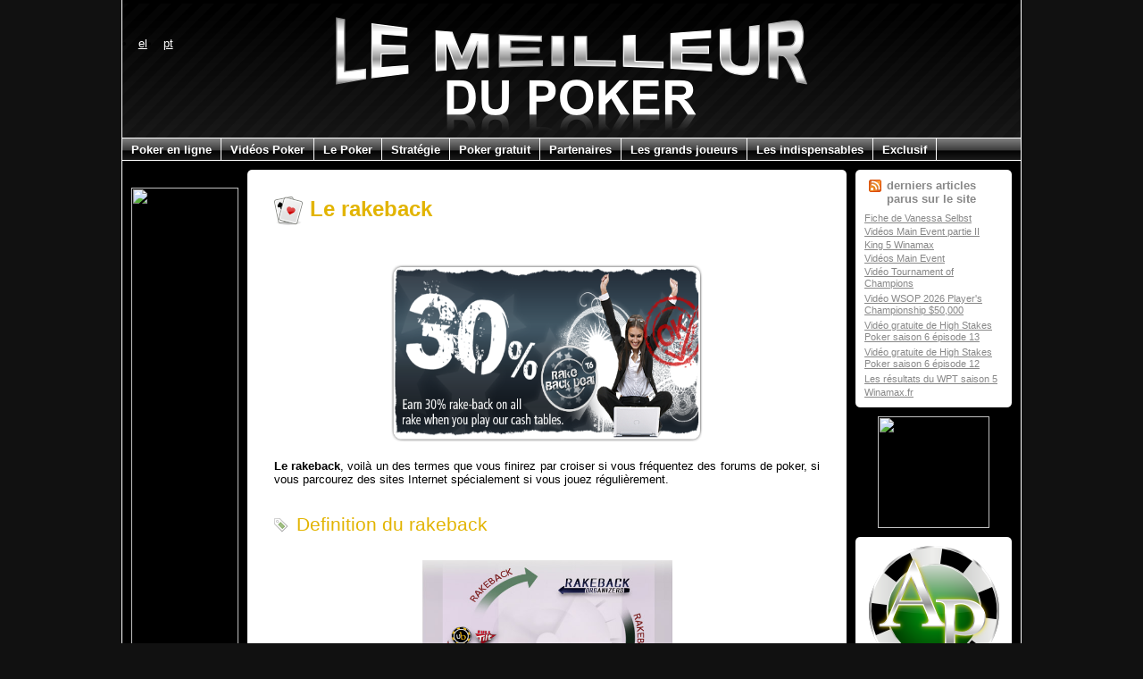

--- FILE ---
content_type: text/html; charset=
request_url: https://le-meilleur-du-poker.com/rakeback.html
body_size: 10735
content:
<!DOCTYPE html PUBLIC "-//W3C//DTD XHTML 1.0 Transitional//EN" "http://www.w3.org/TR/xhtml1/DTD/xhtml1-transitional.dtd">
<html xmlns="http://www.w3.org/1999/xhtml" xml:lang="fr" lang="fr">
<head>
<meta http-equiv="Content-Type" content="text/html; charset=utf-8" />
<meta name="description" content="Comment obtenir les meilleurs plans de rakeback et comprendre le rakeback" /> <!-- A REMPLIR -->
<meta name="keywords" content="rakeback, rake back, rakeback poker770, rakeback titan poker, rakeback everest, obtenir du rakeback" /> <!-- A REMPLIR -->
<title>Le rakeback, le bonus sans limite</title>
<link rel="stylesheet" type="text/css" href="css/generale.css" media="screen" />
<link rel="stylesheet" type="text/css" href="css/menu.css" media="screen" />
<link rel="shortcut icon" type="image/x-icon" href="favicon.ico" />
<link rel="alternate" type="application/rss+xml" title="Notes sur 'Le Meilleur du Poker' (RSS 2.0)" href="https://le-meilleur-du-poker.com/rss.xml" />
<!-- <script src="script/menu.js" type="text/javascript"></script> -->
<script src="script/dynMenu.js" type="text/javascript"></script>
<script src="script/browserdetect.js" type="text/javascript"></script>
</head>



<body>
<div id="global">
<div id="header">
<h1 style="visibility:hidden">Le rakeback dans le poker en ligne</h1><li style="float: left;"><a href="/?el">el</a></li><li style="float: left;"><a href="/?pt">pt</a></li>
</div>


<!--                                                  MENU                                                    -->
<ul id="menu">

<li><a class="actif" href="poker-en-ligne.html">Poker en ligne</a>
	<ul class="ssmenu">
		<li><a href="everest-poker.html">Everest Poker</a></li>
		<li><a href="pokerstars.html">Pokerstars</a></li>
		<li><a href="bonus-premier-depot.html">Bonus de premier dépôt</a></li>
		<li><a href="rakeback.html">Le rakeback</a></li>
		<li><a href="poker-network.html">Les réseaux de poker</a>
			<ul class="ssmenu">
				<li><a href="ipoker-network.html">Le réseau Ipoker</a></li>
				<li><a href="ongame-network.html">Le réseau Ongame</a></li>
				<li><a href="reseau-boss-media.html">Le réseau Boss Media</a></li>
				<li><a href="reseau-microgaming.html">Le réseau Microgaming</a></li>
				<li><a href="reseau-cakepoker.html">Le réseau CakePoker</a></li>
				<li><a href="reseau-entraction.html">Le réseau Entraction</a></li>
			</ul>
		</li>
		<li><a href="neteller.html">Neteller</a></li>		
	</ul>
</li>

<li><a href="videos-poker.html">Vidéos Poker</a>
	<ul class="ssmenu">
	
	<li><a href="#">WSOP 2026</a>
			<ul class="ssmenu">
			
		<li><a href="videos-wsop-best-bluff-2003.html">WSOP Best Bluff 2026</a></li>
		<li><a href="videos-wsop-horse-50000-2007.html">WSOP H.O.R.S.E $50,000 2026</a></li>
		<li><a href="videos-wsop-main-event-2007.html">WSOP Main Event 2026</a></li>
		<li><a href="videos-wsope-main-event-2007.html">WSOPE Main Event 2026</a></li>
			</ul>
		</li>
		
	<li><a href="#">WSOP 2026</a>
			<ul class="ssmenu">
		<li><a href="videos-inside-wsop2008.html">Journal WSOP 2026</a></li>
		<li><a href="videos-wsop-event1-2008.html">Event 1 WSOP 2026</a></li>
		<li><a href="videos-wsop-event2-2008.html">Event 2 WSOP 2026</a></li>
		<li><a href="videos-wsop-event4-2008.html">Event 4 WSOP 2026</a></li>
		<li><a href="videos-wsop-event5-2008.html">Event 5 WSOP 2026</a></li>
		<li><a href="videos-wsop-event50-2008.html">Event 50 WSOP 2026</a></li>
		<li><a href="videos-wsop-horse-50000-2008.html">Event HORSE WSOP 2026</a></li>
		<li><a href="videos-wsop-main-event-2008.html">Main Event WSOP 2026</a></li>
		<li><a href="videos-wsope-main-event-2008.html">Main Event WSOPE 2026</a></li>
			</ul>
		</li>
		
			<li><a href="#">WSOP 2026</a>
			<ul class="ssmenu">
		<li><a href="videos-wsop-40000-event2-2009.html">Event 2 WSOP 2026</a></li>
		<li><a href="videos-wsop-champions-invitational-2009.html">Champions Invitational</a></li>
		<li><a href="videos-wsop-ante-up-africa-2009.html">Ante Up For Africa</a></li>
		<li><a href="videos-wsop-main-event-2009-page1.html">Main Event</a></li>
		<li><a href="videos-wsop-main-event-2009-table-finale-part1.html">Table finale Main Event</a></li>
		<li><a href="videos-wsope-main-event-2009.html">Main Event WSOPE 2026</a></li>
			</ul>
		</li>
		
	<li><a href="#">WSOP 2026</a>
			<ul class="ssmenu">
		<li><a href="videos-wsop-player-championship-2010">Player's Championship</a></li>
		<li><a href="videos-wsop-2010-tournament-champions">Tournament of Champions</a></li>
		<li><a href="videos-wsop-2010-main-event-partieI">Main Event</a></li>

		</ul>
		
		<li><a href="#">EPT Saison 1</a>
			<ul class="ssmenu">
						<li><a href="videos-ept-barcelona-2004.html">EPT Barcelona 2026</a></li>
						<li><a href="videos-ept-londres-2004.html">EPT Londres 2026</a></li>
						<li><a href="videos-ept-dublin-2004.html">EPT Dublin 2026</a></li>
						<li><a href="videos-ept-copenhague-2004.html">EPT Copenhague 2026</a></li>
						<li><a href="videos-ept-deauville-2005.html">EPT Deauville 2026</a></li>
						<li><a href="videos-ept-montecarlo-2005.html">EPT Monte Carlo 2026</a></li>
			</ul>
		</li>
		
		<li><a href="#">EPT Saison 2</a>
			<ul class="ssmenu">
						<li><a href="videos-ept-barcelona-2005.html">EPT Barcelona 2026</a></li>
						<li><a href="videos-ept-londres-2005.html">EPT Londres 2026</a></li>
						<li><a href="videos-ept-baden-2005.html">EPT Baden 2026</a></li>
						<li><a href="videos-ept-dublin-2005.html">EPT Dublin 2026</a></li>
						<li><a href="videos-ept-copenhague-2006.html">EPT Copenhague 2026</a></li>
						<li><a href="videos-ept-deauville-2006.html">EPT Deauville 2026</a></li>
						<li><a href="videos-ept-montecarlo-2006.html">EPT Monte Carlo 2026</a></li>
			</ul>
		</li>
		
		<li><a href="#">EPT Saison 3</a>
			<ul class="ssmenu">
						<li><a href="videos-ept-barcelona-2006.html">EPT Barcelona 2026</a></li>
						<li><a href="videos-ept-londres-2006.html">EPT Londres 2026</a></li>
						<li><a href="videos-ept-baden-2006.html">EPT Baden 2026</a></li>
						<li><a href="videos-ept-copenhague-2007.html">EPT Copenhague 2026</a></li>
						<li><a href="videos-ept-dortmund-2007.html">EPT Dortmund 2026</a></li>
						<li><a href="videos-ept-montecarlo-2007.html">EPT Monte Carlo 2026</a></li>
			</ul>
		</li>
		
		<li><a href="#">EPT Saison 4</a>
			<ul class="ssmenu">
						<li><a href="videos-ept-barcelona-2007.html">EPT Barcelona 2026</a></li>
						<li><a href="videos-ept-londres-2007.html">EPT Londres 2026</a></li>
						<li><a href="videos-ept-baden-2007.html">EPT Baden 2026</a></li>
						<li><a href="videos-ept-pca-2008.html">EPT PCA 2026</a></li>
						<li><a href="videos-ept-dortmund-2008.html">EPT Dortmund 2026</a></li>
						<li><a href="videos-ept-copenhague-2008.html">EPT Copenhague 2026</a></li>
						<li><a href="videos-ept-montecarlo-2008.html">EPT Monte Carlo 2026</a></li>
			</ul>
		</li>
		
		<li><a href="#">EPT Saison 6</a>
			<ul class="ssmenu">
						<li><a href="videos-ept-kiev-season6-2010.html">EPT Kiev 2026</a></li>
			</ul>
		</li>
		
		<li><a href="#">High Stakes Poker saison 1</a>
			<ul class="ssmenu">
						<li><a href="videos-high-stakes-poker-saison1-episode1.html" title="Video High Stakes Poker saison 1 épisode 1">Episode 1</a></li>
						<li><a href="videos-high-stakes-poker-saison1-episode1.html" title="Video High Stakes Poker saison 1 épisode 2">Episode 2</a></li>
						<li><a href="videos-high-stakes-poker-saison1-episode3.html" title="Video High Stakes Poker saison 1 épisode 3">Episode 3</a></li>
			</ul>
		</li>

		<li><a href="#">High Stakes Poker saison 2</a>
			<ul class="ssmenu">
						<li><a href="videos-high-stakes-poker-saison2-episode1.html" title="Video High Stakes Poker saison 2 épisode 1">Episode 1</a></li>
						<li><a href="videos-high-stakes-poker-saison2-episode2.html" title="Video High Stakes Poker saison 2 épisode 2">Episode 2</a></li>
						<li><a href="videos-high-stakes-poker-saison2-episode3.html" title="Video High Stakes Poker saison 2 épisode 3">Episode 3</a></li>
						<li><a href="videos-high-stakes-poker-saison2-episode4.html" title="Video High Stakes Poker saison 2 épisode 4">Episode 4</a></li>
						<li><a href="videos-high-stakes-poker-saison2-episode5.html" title="Video High Stakes Poker saison 2 épisode 5">Episode 5</a></li>		
						<li><a href="videos-high-stakes-poker-saison2-episode6.html" title="Video High Stakes Poker saison 2 épisode 6">Episode 6</a></li>
						<li><a href="videos-high-stakes-poker-saison2-episode7.html" title="Video High Stakes Poker saison 2 épisode 7">Episode 7</a></li>
						<li><a href="videos-high-stakes-poker-saison2-episode8.html" title="Video High Stakes Poker saison 2 épisode 8">Episode 8</a></li>							
						<li><a href="videos-high-stakes-poker-saison2-episode9.html" title="Video High Stakes Poker saison 2 épisode 9">Episode 9</a></li>	
						<li><a href="videos-high-stakes-poker-saison2-episode10.html" title="Video High Stakes Poker saison 2 épisode 10">Episode 10</a></li>	
						<li><a href="videos-high-stakes-poker-saison2-episode11.html" title="Video High Stakes Poker saison 2 épisode 11">Episode 11</a></li>
						<li><a href="videos-high-stakes-poker-saison2-episode12.html" title="Video High Stakes Poker saison 2 épisode 12">Episode 12</a></li>
						<li><a href="videos-high-stakes-poker-saison2-episode13.html" title="Video High Stakes Poker saison 2 épisode 13">Episode 13</a></li>
						<li><a href="videos-high-stakes-poker-saison2-episode14.html" title="Video High Stakes Poker saison 2 épisode 14">Episode 14</a></li>
						<li><a href="videos-high-stakes-poker-saison2-episode15.html" title="Video High Stakes Poker saison 2 épisode 15">Episode 15</a></li>
						<li><a href="videos-high-stakes-poker-saison2-episode16.html" title="Video High Stakes Poker saison 2 épisode 16">Episode 16</a></li>
			</ul>
		</li>
		
		<li><a href="#">High Stakes Poker saison 3</a>
			<ul class="ssmenu">
						<li><a href="videos-high-stakes-poker-saison3-episode1.html" title="Video High Stakes Poker saison 3 épisode 1">Episode 1</a></li>
						<li><a href="videos-high-stakes-poker-saison3-episode2.html" title="Video High Stakes Poker saison 3 épisode 2">Episode 2</a></li>
						<li><a href="videos-high-stakes-poker-saison3-episode6.html" title="Video High Stakes Poker saison 3 épisode 6">Episode 6</a></li>
						<li><a href="videos-high-stakes-poker-saison3-episode7.html" title="Video High Stakes Poker saison 3 épisode 7">Episode 7</a></li>
						<li><a href="videos-high-stakes-poker-saison3-episode8.html" title="Video High Stakes Poker saison 3 épisode 8">Episode 8</a></li>
						<li><a href="videos-high-stakes-poker-saison3-episode9.html" title="Video High Stakes Poker saison 3 épisode 9">Episode 9</a></li>
						<li><a href="videos-high-stakes-poker-saison3-episode10.html" title="Video High Stakes Poker saison 3 épisode 10">Episode 10</a></li>
						<li><a href="videos-high-stakes-poker-saison3-episode11.html" title="Video High Stakes Poker saison 3 épisode 11">Episode 11</a></li>
						<li><a href="videos-high-stakes-poker-saison3-episode12.html" title="Video High Stakes Poker saison 3 épisode 12">Episode 12</a></li>
						<li><a href="videos-high-stakes-poker-saison3-episode13.html" title="Video High Stakes Poker saison 3 épisode 13">Episode 13</a></li>
			</ul>
		</li>
		
		<li><a href="#">High Stakes Poker saison 4</a>
			<ul class="ssmenu">

						<li><a href="videos-high-stakes-poker-saison4-episode7.html" title="Video High Stakes Poker saison 4 épisode 7">Episode 7</a></li>
			</ul>
		</li>
		
		
		<li><a href="#">High Stakes Poker saison 5</a>
			<ul class="ssmenu">
						<li><a href="videos-high-stakes-poker-saison5-episode1.html" title="Video High Stakes Poker saison 5 épisode 1">Episode 1</a></li>
						<li><a href="videos-high-stakes-poker-saison5-episode2.html" title="Video High Stakes Poker saison 5 épisode 2">Episode 2</a></li>
						<li><a href="videos-high-stakes-poker-saison5-episode3.html" title="Video High Stakes Poker saison 5 épisode 3">Episode 3</a></li>
						<li><a href="videos-high-stakes-poker-saison5-episode4.html" title="Video High Stakes Poker saison 5 épisode 4">Episode 4</a></li>
						<li><a href="videos-high-stakes-poker-saison5-episode5.html" title="Video High Stakes Poker saison 5 épisode 5">Episode 5</a></li>
						<li><a href="videos-high-stakes-poker-saison5-episode6.html" title="Video High Stakes Poker saison 5 épisode 6">Episode 6</a></li>
						<li><a href="videos-high-stakes-poker-saison5-episode7.html" title="Video High Stakes Poker saison 5 épisode 7">Episode 7</a></li>
						<li><a href="videos-high-stakes-poker-saison5-episode8.html" title="Video High Stakes Poker saison 5 épisode 8">Episode 8</a></li>
						<li><a href="videos-high-stakes-poker-saison5-episode9.html" title="Video High Stakes Poker saison 5 épisode 9">Episode 9</a></li>
						<li><a href="videos-high-stakes-poker-saison5-episode10.html" title="Video High Stakes Poker saison 5 épisode 10">Episode 10</a></li>
						<li><a href="videos-high-stakes-poker-saison5-episode11.html" title="Video High Stakes Poker saison 5 épisode 11">Episode 11</a></li>
						<li><a href="videos-high-stakes-poker-saison5-episode12.html" title="Video High Stakes Poker saison 5 épisode 12">Episode 12</a></li>
						<li><a href="videos-high-stakes-poker-saison5-episode13.html" title="Video High Stakes Poker saison 5 épisode 13">Episode 13</a></li>
						
			</ul>
		</li>
		
		<li><a href="#">High Stakes Poker saison 6</a>
			<ul class="ssmenu">
						<li><a href="videos-high-stakes-poker-saison6-episode1.html" title="Video High Stakes Poker saison 6 épisode 1">Episode 1</a></li>
						<li><a href="videos-high-stakes-poker-saison6-episode2.html" title="Video High Stakes Poker saison 6 épisode 2">Episode 2</a></li>
						<li><a href="videos-high-stakes-poker-saison6-episode3.html" title="Video High Stakes Poker saison 6 épisode 3">Episode 3</a></li>
						<li><a href="videos-high-stakes-poker-saison6-episode4.html" title="Video High Stakes Poker saison 6 épisode 4">Episode 4</a></li>
						<li><a href="videos-high-stakes-poker-saison6-episode5.html" title="Video High Stakes Poker saison 6 épisode 5">Episode 5</a></li>
						<li><a href="videos-high-stakes-poker-saison6-episode6.html" title="Video High Stakes Poker saison 6 épisode 6">Episode 6</a></li>
						<li><a href="videos-high-stakes-poker-saison6-episode7.html" title="Video High Stakes Poker saison 6 épisode 7">Episode 7</a></li>
						<li><a href="videos-high-stakes-poker-saison6-episode8.html" title="Video High Stakes Poker saison 6 épisode 8">Episode 8</a></li>
						<li><a href="videos-high-stakes-poker-saison6-episode9.html" title="Video High Stakes Poker saison 6 épisode 9">Episode 9</a></li>
						<li><a href="videos-high-stakes-poker-saison6-episode10.html" title="Video High Stakes Poker saison 6 épisode 10">Episode 10</a></li>
						<li><a href="videos-high-stakes-poker-saison6-episode11.html" title="Video High Stakes Poker saison 6 épisode 11">Episode 11</a></li>
						<li><a href="videos-high-stakes-poker-saison6-episode12.html" title="Video High Stakes Poker saison 6 épisode 11">Episode 12</a></li>
						<li><a href="videos-high-stakes-poker-saison6-episode13.html" title="Video High Stakes Poker saison 6 épisode 11">Episode 13</a></li>
												
						
			</ul>
		</li>
		
		<li><a href="#">Durrrr Million dollar challenge</a>
			<ul class="ssmenu">
						<li><a href="videos-durrrr-million-dollar-challenge-match1-sammy-georges.html" title="Video Millon dollar poker challenge match 1 Sammy George">Episode 1 Sammy George</a></li>
						<li><a href="videos-durrrr-million-dollar-challenge-match2-marcelo-miragliano.html" title="Video Millon dollar poker challenge match 2 Marcelo Miragliano">Episode 2 Marcelo Miragliano</a></li>
						<li><a href="videos-durrrr-million-dollar-challenge-match3-ziigmund.html" title="Video Millon dollar poker challenge match 3 Ziigmund">Episode 3 Ziigmund</a></li>
						
			</ul>
		</li>
		
		
		<li><a href="#">Poker After Dark</a>
			<ul class="ssmenu">
								<li><a href="videos-poker-after-dark-saison1-semaine6.html">Poker After Dark S1 E06</a></li>
								<li><a href="videos-poker-after-dark-saison3-semaine9.html">Poker After Dark S3 E09</a></li>
								<li><a href="videos-poker-after-dark-saison3-semaine10.html">Poker After Dark S3 E10</a></li>
								<li><a href="videos-poker-after-dark-saison4-semaine1.html">Poker After Dark S4 E01</a></li>
								<li><a href="videos-poker-after-dark-saison4-semaine2.html">Poker After Dark S4 E02</a></li>
								<li><a href="videos-poker-after-dark-saison4-semaine3.html">Poker After Dark S4 E03</a></li>
								<li><a href="videos-poker-after-dark-saison4-semaine4.html">Poker After Dark S4 E04</a></li>
								<li><a href="videos-poker-after-dark-saison4-semaine5.html">Poker After Dark S4 E05</a></li>
								<li><a href="videos-poker-after-dark-saison4-semaine6.html">Poker After Dark S4 E06</a></li>
								<li><a href="videos-poker-after-dark-saison5-semaine1.html">Poker After Dark S5 E01</a></li>
								<li><a href="videos-poker-after-dark-saison5-semaine2.html">Poker After Dark S5 E02</a></li>
								<li><a href="videos-poker-after-dark-saison5-semaine3.html">Poker After Dark S5 E03</a></li>
								<li><a href="videos-poker-after-dark-saison5-semaine4.html">Poker After Dark S5 E04</a></li>
								<li><a href="videos-poker-after-dark-saison5-semaine5.html">Poker After Dark S5 E05</a></li>
								<li><a href="videos-poker-after-dark-saison5-semaine6.html">Poker After Dark S5 E06</a></li>
								<li><a href="videos-poker-after-dark-saison5-semaine7.html">Poker After Dark S5 E07</a></li>
								<li><a href="videos-poker-after-dark-saison5-semaine8.html">Poker After Dark S5 E08</a></li>
								<li><a href="videos-poker-after-dark-saison5-semaine9.html" title="Vidéo Poker After Dark Saison 5 épisode 9">Poker After Dark S5 E09</a></li>
								<li><a href="videos-poker-after-dark-saison5-semaine10.html" title="Vidéo Poker After Dark Saison 5 épisode 10">Poker After Dark S5 E10</a></li>
								<li><a href="videos-poker-after-dark-saison5-semaine11.html" title="Vidéo Poker After Dark Saison 5 épisode 11">Poker After Dark S5 E11</a></li>
								<li><a href="videos-poker-after-dark-saison5-semaine12.html" title="Vidéo Poker After Dark Saison 5 épisode 11">Poker After Dark S5 E12</a></li>
								<li><a href="videos-poker-after-dark-saison6-semaine1.html" title="Vidéo Poker After Dark Saison 6 épisode 1">Poker After Dark S6 E01</a></li>
								<li><a href="videos-poker-after-dark-saison6-semaine2.html" title="Vidéo Poker After Dark Saison 6 épisode 2">Poker After Dark S6 E02</a></li>
								<li><a href="videos-poker-after-dark-saison6-semaine3.html" title="Vidéo Poker After Dark Saison 6 épisode 3">Poker After Dark S6 E03</a></li>
								<li><a href="videos-poker-after-dark-saison6-semaine4.html" title="Vidéo Poker After Dark Saison 6 épisode 4">Poker After Dark S6 E04</a></li>
								<li><a href="videos-poker-after-dark-saison6-semaine5.html" title="Vidéo Poker After Dark Saison 6 épisode 5">Poker After Dark S6 E05</a></li>
								<li><a href="videos-poker-after-dark-saison6-semaine6.html" title="Vidéo Poker After Dark Saison 6 épisode 6">Poker After Dark S6 E06</a></li>
			</ul>
			
		</li>
		
				<li><a href="#">Head's Up Championship</a>
			<ul class="ssmenu">
								<li><a href="videos-nbc-headsup-championship-2008-episode1.html" title="Vidéo NBC Head's Up Championship 2026 épisode 1, 1er tour">2008 Episode 1</a></li>
								<li><a href="videos-nbc-headsup-championship-2008-episode2.html" title="Vidéo NBC Head's Up Championship 2026 épisode 2, 1er tour">2008 Episode 2</a></li>
								<li><a href="videos-nbc-headsup-championship-2008-episode3.html" title="Vidéo NBC Head's Up Championship 2026 épisode 3, 2ème tour">2008 Episode 3</a></li>
								<li><a href="videos-nbc-headsup-championship-2009-episode1.html" title="Vidéo NBC Head's Up Championship 2026 épisode 1, 1er tour">2009 Episode 1</a></li>
								<li><a href="videos-nbc-headsup-championship-2009-episode2.html" title="Vidéo NBC Head's Up Championship 2026 épisode 2, 1er tour">2009 Episode 2</a></li>
								<li><a href="videos-nbc-headsup-championship-2009-episode3.html" title="Vidéo NBC Head's Up Championship 2026 épisode 3, 1er tour">2009 Episode 3</a></li>
								<li><a href="videos-nbc-headsup-championship-2009-episode4.html" title="Vidéo NBC Head's Up Championship 2026 épisode 4, 1er tour">2009 Episode 4</a></li>
								<li><a href="videos-nbc-headsup-championship-2009-episode5.html" title="Vidéo NBC Head's Up Championship 2026 épisode 5, 2ème tour">2009 Episode 5</a></li>
								<li><a href="videos-nbc-headsup-championship-2009-episode6.html" title="Vidéo NBC Head's Up Championship 2026 épisode 6, 2ème tour">2009 Episode 6</a></li>
								<li><a href="videos-nbc-headsup-championship-2009-episode7.html" title="Vidéo NBC Head's Up Championship 2026 épisode 7, 3ème tour">2009 Episode 7</a></li>
								<li><a href="videos-nbc-headsup-championship-2009-episode8.html" title="Vidéo NBC Head's Up Championship 2026 épisode 8, Quart de finale">2009 Episode 8</a></li>
								<li><a href="videos-nbc-headsup-championship-2009-episode9.html" title="Vidéo NBC Head's Up Championship 2026 épisode 9, Quart de finale">2009 Episode 9</a></li>
								<li><a href="videos-nbc-headsup-championship-2009-episode10.html" title="Vidéo NBC Head's Up Championship 2026 épisode 10, Demi-finale">2009 Episode 10</a></li>
								<li><a href="videos-nbc-headsup-championship-2009-episode11.html" title="Vidéo NBC Head's Up Championship 2026 épisode 11, Finale">2009 Episode 11</a></li>
								<li><a href="videos-nbc-headsup-championship-2009-episode12.html" title="Vidéo NBC Head's Up Championship 2026 épisode 12, Finale">2009 Episode 12</a></li>
								<li><a href="videos-nbc-headsup-championship-2010-episode01.html" title="Vidéo NBC Head's Up Championship 2026 épisode 01, 1er tour">2010 Episode 01</a></li>
								<li><a href="videos-nbc-headsup-championship-2010-episode02.html" title="Vidéo NBC Head's Up Championship 2026 épisode 02, 1er tour">2010 Episode 02</a></li>
								<li><a href="videos-nbc-headsup-championship-2010-episode03.html" title="Vidéo NBC Head's Up Championship 2026 épisode 03, 1er tour">2010 Episode 03</a></li>
								
			</ul>
		</li>
		
				<li><a href="#">World Poker Tour</a>
			<ul class="ssmenu">
								<li><a href="videos-wpt-saison1-episode3-aruba.html">WPT S01 E03 Aruba</a></li>
								<li><a href="videos-wpt-saison1-episode4-costarica.html">WPT S01 E04 Costa Rica</a></li>
								<li><a href="videos-wpt-saison1-episode5-goldrush.html">WPT S01 E05 Gold Rush</a></li>
								<li><a href="videos-wpt-saison4-episode8-five-diamonds-classic.html">WPT S04 E08 Five Diamond Classic</a></li>
								<li><a href="videos-wpt-saison4-episode9-caribbean-adventure.html">WPT S04 E09 Caribbean Adventure</a></li>
								<li><a href="videos-wpt-saison4-episode10-championship-event.html">WPT S04 E010 Championship Event</a></li>
								<li><a href="videos-wpt-saison6-episode20-world-poker-challenge">WPT S06E20 World Poker Challenge</a></li>
								<li><a href="videos-wpt-saison6-episode21-foxwoods-poker-classic.html">WPT S06E21 Foxwoods Poker Classic</a></li>
								<li><a href="videos-wpt-saison6-world-championship.html">WPT S06 E023 Championship Event</a></li>
								<li><a href="videos-wpt-saison7-episode01-bellagio-cup-iv.html">WPT S07 E01 Bellagio Cup IV</a></li>
								<li><a href="videos-wpt-saison8-episode01-bellagio-cup-v.html">WPT S08 E01 Bellagio Cup V</a></li>
								<li><a href="videos-wpt-saison8-legends-of-poker-2009.html">WPT S08 E02 Legends Of Poker</a></li>
								<li><a href="videos-wpt-saison8-borgata-poker-open-2009.html">WPT S08 E03 Borgata Poker Open</a></li>
								<li><a href="videos-wpt-saison8-festa-al-lago-2009.html">WPT S08 E04 Festa Al Lago</a></li>
								<li><a href="videos-wpt-saison8-world-poker-finals-2009.html">WPT S08 E05 Festa Al Lago</a></li>
								<li><a href="videos-wpt-saison8-five-diamond-poker-classic-2009.html">WPT S08 E06 World Poker Classic</a></li>
			</ul>
		</li>

		
				<li><a href="#">2 Months 2 Million</a>
			<ul class="ssmenu">
								<li><a href="videos-2months-2millions-episode1.html" title="2months 2 million saison 1 épisode 1">Episode 1</a></li>
								<li><a href="videos-2months-2million-episode2.html" title="2months 2 million saison 1 épisode 2">Episode 2</a></li>
								<li><a href="videos-2months-2million-episode3.html" title="2months 2 million saison 1 épisode 3">Episode 3</a></li>
								<li><a href="videos-2months-2million-episode4.html" title="2months 2 million saison 1 épisode 4">Episode 4</a></li>
								<li><a href="videos-2months-2million-episode5.html" title="2months 2 million saison 1 épisode 5">Episode 5</a></li>
								<li><a href="videos-2months-2million-episode6.html" title="2months 2 million saison 1 épisode 6">Episode 6</a></li>
								<li><a href="videos-2months-2million-episode7.html" title="2months 2 million saison 1 épisode 7">Episode 7</a></li>
								<li><a href="videos-2months-2million-episode8.html" title="2months 2 million saison 1 épisode 8">Episode 8</a></li>
								<li><a href="videos-2months-2million-episode9.html" title="2months 2 million saison 1 épisode 9">Episode 9</a></li>
								<li><a href="videos-2months-2million-episode10.html" title="2months 2 million saison 1 épisode 10">Episode 10</a></li>
			</ul>
		</li>
		

		
				<li><a href="#">Face the Ace</a>
			<ul class="ssmenu">
								<li><a href="videos-face-the-ace-saison1-episode1.html" title="Face the Ace saison 1 épisode 1">Episode 1</a></li>
								<li><a href="videos-face-the-ace-saison1-episode2.html" title="Face the Ace saison 1 épisode 2">Episode 2</a></li>
								<li><a href="videos-face-the-ace-saison1-episode3.html" title="Face the Ace saison 1 épisode 3">Episode 3</a></li>
								<li><a href="videos-face-the-ace-saison1-episode4.html" title="Face the Ace saison 1 épisode 4">Episode 4</a></li>
								<li><a href="videos-face-the-ace-saison1-episode5.html" title="Face the Ace saison 1 épisode 5">Episode 5</a></li>
			</ul>
		</li>
		
				<li><a href="#">Chilipoker Cash Game</a>
			<ul class="ssmenu">
								<li><a href="videos-chilipoker-cash-game-challenge-saison1-episode1.html">Cash Game Challenge S01E01</a></li>
								<li><a href="videos-chilipoker-cash-game-challenge-saison1-episode2.html">Cash Game Challenge S01E02</a></li>
								<li><a href="videos-chilipoker-cash-game-challenge-saison1-episode3.html">Cash Game Challenge S01E03</a></li>
								<li><a href="videos-chilipoker-cash-game-challenge-saison1-episode4.html">Cash Game Challenge S01E04</a></li>
								<li><a href="videos-chilipoker-cash-game-challenge-saison1-episode5.html">Cash Game Challenge S01E05</a></li>
								<li><a href="videos-chilipoker-cash-game-challenge-saison1-episode6.html">Cash Game Challenge S01E06</a></li>
			</ul>
		</li>
		
	
		
				<li><a href="#">NAPT</a>
			<ul class="ssmenu">
								<li><a href="videos-north-american-poker-tour-saison1-tournament1-2010-shootout-event.html">Shootout $25,000 S01E01</a></li>
								<li><a href="videos-north-american-poker-tour-saison1-tournament2-2010-main-event.html">Main Event S01E02</a></li>

			</ul>
		</li>
		

		


		<li><a href="videos-poker.html#best">Best Of</a></li>
		<li><a href="videos-triche-poker-live">Triche</a></li>
	</ul>
</li>

<li><a class="actif" href="debuter-au-poker-en-ligne.html">Le Poker</a>
	<ul class="ssmenu">
		<li><a href="histoire-du-poker.html">Historique</a></li>
		<li><a href="histoire-las-vegas.html">Histoire de Las Vegas</a></li>
		<li><a href="les-regles-du-poker.html">Les règles du poker</a>
			<ul class="ssmenu">
				<li><a href="regles-du-holdem-no-limit.html">Le Holdem No Limit</a></li>
				<li><a href="omaha-pot-limit.html">Le Omaha Pot Limit</a></li>
				<li><a href="seven-card-stud.html">Le Seven Card Stud</a></li>
				<li><a href="razz.html">Le Razz</a></li>
			</ul>
		</li>

		<li><a href="cash-game.html">Le Cash Game</a></li>
		<li><a href="high-stakes-poker.html">High Stakes Poker</a></li>
		<li><a href="poker-after-dark.html">Poker After Dark</a></li>
		<li><a href="partouche-poker-tour.html">Partouche Poker Tour</a>
			<ul class="ssmenu">
				<li><a href="partouche-poker-tour-saison2.html">Partouche Poker Tour saison 2</a></li>
				<li><a href="partouche-poker-tour-saison3.html">Partouche Poker Tour saison 3</a></li>
			</ul>
		
		<li><a href="world-poker-tour.html">Le WPT</a>
			<ul class="ssmenu">
				<li><a href="world-poker-tour-saison1.html">WPT Saison 1</a></li>
				<li><a href="world-poker-tour-saison2-resultats.html">WPT Saison 2</a></li>
				<li><a href="world-poker-tour-saison3-resultats.html">WPT Saison 3</a></li>
				<li><a href="world-poker-tour-saison4-resultats.html">WPT Saison 4</a></li>
				<li><a href="world-poker-tour-saison5-resultats.html">WPT Saison 5</a></li>
			</ul>
		
		</li>
		
		<li><a href="european-poker-tour.html">Les EPT</a>
			<ul class="ssmenu">
				<li><a href="european-poker-tour-saison1.html">EPT Saison 1</a></li>
				<li><a href="european-poker-tour-saison2.html">EPT Saison 2</a></li>
				<li><a href="european-poker-tour-saison3.html">EPT Saison 3</a></li>
				<li><a href="european-poker-tour-saison4.html">EPT Saison 4</a></li>
				<li><a href="european-poker-tour-saison5.html">EPT Saison 5</a></li>
				<li><a href="pokerstars-ept-varsovie-2008.html">l'EPT Varsovie 2026</a></li>
			</ul>
		</li>
		
		<li><a href="world-series-of-poker.html">Les WSOP</a>
			<ul class="ssmenu">
				<li><a href="world-series-of-poker-2008-resultats.html">WSOP 2026</a></li>
				<li><a href="world-series-of-poker-2009-resultats.html">WSOP 2026</a></li>
				<li><a href="world-series-of-poker-2010-resultats.html">WSOP 2026</a></li>
				<li><a href="main-event-world-series-of-poker.html">WSOP Main Event</a></li>
				<li><a href="main-event-world-series-of-poker-2009.html">WSOP Main Event 2026</a></li>
				<li><a href="wsop-horse-50000.html">WSOP H.O.R.S.E. $50,000</a></li>
				<li><a href="world-series-of-poker-europe.html">Les WSOPE</a></li>
			</ul>
		</li>		

		<li><a href="aussie-millions.html">Les Aussie Millions</a></li>
		<li><a href="latin-american-poker-tour.html">Le LAPT</a></li>
		<li><a href="national-headsup-poker-championship.html">NBC Head s up</a></li>
		<li><a href="glossaire.html">Glossaire</a></li>
	</ul>
</li>

<li><a class="actif" href="strategie-poker.html">Stratégie</a>
	<ul class="ssmenu">
		<li><a href="#">Articles niveau débutant NL Hold'em</a>
		<ul class="ssmenu">
		<li><a href="strategies-au-poker.html">1.Généralités</a></li>
		<li><a href="strategie-probabilites.html">2.Probabilités</a></li>
		<li><a href="strategie-probabilites.html">3.Voler les blinds</a></li>
		<li><a href="analyse-flop-holdem.html">4.Analyser le flop</a></li>
		<li><a href="calculer-ses-outs.html">5.Calculer ses outs</a></li>
		<li><a href="strategie-tirage-couleur.html">6.Le Tirage couleur</a></li>
		<li><a href="strategie-tirage-couleur.html">7.Jouer un tirage</a></li>
		<li><a href="strategie-jouer-paire-as.html">8.Jouer AA</a></li>
		<li><a href="esperance-de-gain.html">9.EV espérance de gain</a></li>
		</ul>
		</li>
		
		<li><a href="#">Articles niveau intermédiaire NL Hold'em</a>
		<ul class="ssmenu">
		
		<li><a href="strategie-jouer-un-monstre-au-poker.html">1.Jouer un Monstre</a></li>
		<li><a href="loose-agressif.html">2.Le Jeu Loose Agressif</a></li>
		<li><a href="controler-taille-pot.html">3.Contrôler la taille du pot</a></li>
		<li><a href="jouez-toutes-les-variantes.html">4.Jouez toutes les variantes</a></li>
		<li><a href="bankroll-management.html">5.Bankroll Management</a></li>
		<li><a href="cotes-financieres.html">6.Côte financière et implicite</a></li>
		<li><a href="slansky-dollars.html">7.Slansky dollars</a></li>
		
		</ul>
		</li>
		
		<li><a href="#">Articles niveau intermédiaire NL Hold'em</a>
		<ul class="ssmenu">
		<li><a href="fold-equity.html">1.La fold equity</a></li>
		<li><a href="floating.html">2.Le Floating</a></li>
		<li><a href="g-bucks.html">3.Les G-Bucks</a></li>
		</ul>
		</li>
		
		<li><a href="#">Stud</a>
		<ul class="ssmenu">
		<li><a href="stud-compter-les-cartes.html">1.Compter les cartes</a></li>
		</ul>
		</li>
		
		<li><a href="#">Seven Card Stud</a>
		<ul class="ssmenu">
		<li><a href="seven-stud-selection-de-mains.html">1.La sélection des mains</a></li>
		<li><a href="seven-stud-4th-street.html">2.La 4th street</a></li>
		</ul>
		</li>
	</ul>
</li>

<li><a href="poker-gratuit.html">Poker gratuit</a>
	<ul class="ssmenu">
		<li><a href="75-euros-gratuits-NOIQpoker.html">Recevez 75€ sans aucun dépot</a></li>
		<li><a href="freeroll.html">Les freerolls</a></li>
	</ul>
</li>

<li><a href="partenaires.html">Partenaires</a>
	<ul class="ssmenu">
		
		<li><a href="everest-poker.html">Everest Poker</a></li>	

		
	</ul>
</li>

<li><a href="grands-joueurs-poker.html">Les grands joueurs</a>
	<ul class="ssmenu">
		<li><a href="poker-hall-of-fame.html">Le Hall Of Fame</a></li>
		<li><a href="classement-tournois-poker-argent.html">Classements tournois</a></li>
		<li><a href="big-game.html">Le Big Game</a></li>
		<li><a href="babe-poker.html">Les babes du poker</a></li>

		<li><a href="#">A-B</a>
			<ul class="ssmenu">
				<li><a href="daniel-alaei.html">Daniel Alaei</a></li>
				<li><a href="patrick-antonius.html">Patrick Antonius</a></li>
				<li><a href="david-benyamine.html">David Benyamine</a></li>
				<li><a href="michael-binger.html">Michael Binger</a></li>
				<li><a href="andy-bloch.html">Andy Bloch</a></li>
				<li><a href="doyle-brunson.html">Doyle Brunson</a></li>
				<li><a href="todd-brunson.html">Todd Brunson</a></li>
				<li><a href="interview-de-doyle-brunson-par-brian-towsend.html">Interview de Doyle Brunson par Brian Towsend</a></li>
			</ul>
		</li>
		<li><a href="#">C</a>
			<ul class="ssmenu">
				<li><a href="johnny-chan.html">Johnny Chan</a></li>
				<li><a href="david-chiu.html">David Chiu</a></li>
				<li><a href="tristan-clemencon.html">Tristan Clemencon</a></li>
				<li><a href="tj-cloutier.html">TJ Cloutier</a></li>
				<li><a href="hoyt-corkins.html">Hoyt Corkins</a></li>
				<li><a href="allen-cunningham.html">Allen Cunningham</a></li>
			</ul>
		</li>
			
		
		<li><a href="#">D-E-F</a>
			<ul class="ssmenu">
				<li><a href="freddy-deeb.html">Freddy Deeb</a></li>
				<li><a href="ivan-demidov.html">Ivan Demidov</a></li>
				<li><a href="roland-de-wolfe.html">Roland De Wolfe</a></li>
				<li><a href="annie-duke.html">Annie Duke</a></li>
				<li><a href="durrrr-tom-dwan.html">Tom Dwan dit Durrrr</a></li>
				<li><a href="peter-eastgate.html">Peter Eastgate</a></li>
				<li><a href="eli-elezra.html">Eli Elezra</a></li>
				<li><a href="sam-fahra.html">Sam Fahra</a></li>
				<li><a href="chris-ferguson.html">Chris Ferguson</a></li>
				<li><a href="bruno-fitoussi.html">Bruno Fitoussi</a></li>
				<li><a href="layne-flack.html">Layne Flack</a></li>
				<li><a href="ted-forrest.html">Ted Forrest</a></li>
			
			</ul>
		</li>
		<li><a href="#">G</a>
			<ul class="ssmenu">
				<li><a href="phil-galfond-omgclayaiken.html">Phil Galfond OMGClayAiken</a></li>
				<li><a href="alan-goehring.html">Alan Goehring</a></li>
				<li><a href="jamie-gold.html">Jamie Gold</a></li>
				<li><a href="phil-gordon.html">Phil Gordon</a></li>
				<li><a href="clonie-gowen.html">Clonie Gowen</a></li>
				<li><a href="barry-greenstein.html">Barry Greenstein</a></li>
				<li><a href="gavin-griffin.html">Gavin Griffin</a></li>
				<li><a href="bertrand-grospellier-elky.html">Bertrand Elky Grospellier</a></li>
			</ul>
		</li>
		<li><a href="#">H-I-J</a>
			<ul class="ssmenu">
				<li><a href="joe-hachem.html">Joe Hachem</a></li>
				<li><a href="roger-hairabedian.html">Roger Hairabedian</a></li>
				<li><a href="gus-hansen.html">Gus Hansen</a></li>
				<li><a href="jennifer-harman.html">Jennifer Harman</a></li>
				<li><a href="dan-harrington.html">Dan Harrington</a></li>
				<li><a href="phil-hellmuth.html">Phil Hellmuth</a></li>
				<li><a href="phil-ivey.html">Phil Ivey</a></li>
				<li><a href="john-juanda.html">John Juanda</a></li>
			</ul>
		</li>
		
		
		<li><a href="#">L</a>
			<ul class="ssmenu">
				<li><a href="phil-laak.html">Phil Laak</a></li>
				<li><a href="ludovic-lacay.html">Ludovic Lacay</a></li>
				<li><a href="howard-lederer.html">Howard Lederer</a></li>
				<li><a href="antony-lellouche.html">Antony Lellouche</a></li>
				<li><a href="nicolas-levi.html">Nicolas Levi</a></li>
				<li><a href="kathy-liebert.html">Kathy Liebert</a></li>
				<li><a href="liz-lieu.html">Liz Lieu</a></li>
				<li><a href="erick-lindgren.html">Erick Lindgren</a></li>
				<li><a href="jeff-lisandro.html">Jeff Lisandro</a></li>
				<li><a href="vitaly-lunkin.html">Vitaly Lunkin</a></li>
				</ul>
		</li>
		<li><a href="#">M</a>
			<ul class="ssmenu">
				<li><a href="arnaud-mattern.html">Arnaud Mattern</a></li>
				<li><a href="mike-matusow.html">Mike Matusow</a></li>
				<li><a href="nenad-medic.html">Nenad Medic</a></li>
				<li><a href="jason-mercier.html">Jason Mercier</a></li>
				<li><a href="dario-minieri.html">Dario Minieri</a></li>
				<li><a href="michael-mizrachi.html">Michael Mizrachi</a></li>
				<li><a href="robert-mizrachi.html">Robert Mizrachi</a></li>
				<li><a href="carlos-mortensen.html">Carlos Mortensen</a></li>
			</ul>
		</li>
		<li><a href="#">N-O-P-R</a>
			<ul class="ssmenu">
				<li><a href="sandra-naujoks.html">Sandra Naujoks</a></li>
				<li><a href="daniel-negreanu.html">Daniel Negreanu</a></li>
				<li><a href="men-nguyen.html">Men Nguyen</a></li>
				<li><a href="scotty-nguyen.html">Scotty Nguyen</a></li>
				<li><a href="annette-obrestad.html">Annette Obrestad</a></li>
				<li><a href="david-pham.html">David Pham</a></li>
				<li><a href="john-phan.html">John Phan</a></li>
				<li><a href="greg-raymer.html">Greg Raymer</a></li>
				<li><a href="chip-reese.html">Chip Reese</a></li>
				<li><a href="david-chino-rheem.html">David "Chino" Rheem</a></li>
				<li><a href="sebastian-ruthenberg.html">Sebastian Ruthenberg</a></li>
			</ul>
		</li>

		<li><a href="#">S-T-U-Y</a>
			<ul class="ssmenu">
				<li><a href="ziigmund-ilari-sahamies.html">Ilari Sahamies dit "Ziigmund"</a></li>
				<li><a href="antoine-saout.html">Antoine Saout</a></li>
				<li><a href="erica-schoenberg.html">Erica Schoenberg</a></li>
				<li><a href="kara-scott">Kara Scott</a></li>
				<li><a href="huck-seed.html">Huck Seed</a></li>
				<li><a href="erik-seidel.html">Erik Seidel</a></li>
				<li><a href="vanessa-selbst.html">Vanessa Selbst</a></li>
				<li><a href="mike-sexton.html">Mike Sexton</a></li>
				<li><a href="barry-shulman.html">Barry Shulman</a></li>
				<li><a href="surinder-sunar.html">Surinder Sunar</a></li>
				<li><a href="gavin-smith.html">Gavin Smith</a></li>
				<li><a href="fabrice-soulier.html">Fabrice Soulier</a></li>
				<li><a href="dewey-tomko.html">Dewey Tomko</a></li>
				<li><a href="jc-tran.html">J.C Tran</a></li>
				<li><a href="dave-ulliott-devilfish.html">Dave Ulliott dit "Devilfish"</a></li>
				<li><a href="jerry-yang.html">Jerry Yang</a></li>
			</ul>
		</li>
		
	</ul>
</li>

<li><span>Les indispensables</span>
	<ul class="ssmenu">
		<li><a href="livres-de-poker.html">Livres de Poker</a></li>
		<li><a href="calculette.html">Calculatrice de cotes</a></li>
		<li><a href="installer-poker-tracker.html">Poker Tracker</a></li>
		<li><a href="poker-tracker3.html">Poker Tracker 3</a></li>
		<li><a href="poker-grapher.html">Poker grapher</a></li>
		<li><a href="game-time+.html">Game Time+</a></li>
		<li><a href="fichier-excel-poker-management.html">Fichier Excel de BR management</a></li>
	</ul>
</li>



<li><span>Exclusif</span>
	<ul class="ssmenu">
		<li><a href="interview-joe-cada.html" title="Interview Joe Cada">Interview Joe Cada</a></li>
		<li><a href="interview-tristan-clemencon.html">Interview Tristan Clemencon</a></li>
		<li><a href="interview-liz-lieu.html">Interview Liz Lieu</a></li>
		<li><a href="interview-elky.html">Interview Elky</a></li>
		<li><a href="Interview-Ludovic-Lacay.html">Interview Ludovic Lacay</a></li>
		<li><a href="comic-ev-page1.html">BD EV+ en VOST Partie I</a></li>
		<li><a href="comic-ev-page2.html">BD EV+ en VOST Partie II</a></li>
		<li><a href="comic-ev-page3.html">BD EV+ en VOST Partie III</a></li>
		<li><a href="comic-ev-page4.html">BD EV+ en VOST Partie IV</a></li>
		<li><a href="comic-ev-page5.html">BD EV+ en VOST Partie V</a></li>
		<li><a href="comic-gold-wsope.html">BD Gold-Timex-Tran en VOST</a></li>
	</ul>
</li>

</ul>

<div id="center">

<script type="text/javascript">
initMenu();
</script>


<!--                                                  PUB DE GAUCHE                                                    -->
<div id="colonne1">
<div class="banniere-gauche"><a href="http://sev4ifmxa.com/click/WEE6U2FsdGVkX1-mipq@iwBv9MOQ99xIqmbt395OGjf9o@n-nrUAVZLroZ9IrK4HitSE-hQvgc3oux4=/" target=""><img src="http://sev4ifmxa.com/image/WEE6U2FsdGVkX1-mipq@iwBv9MOQ99xIqmbt395OGjf9o@n-nrUAVZLroZ9IrK4HitSE-hQvgc3oux4=/" width="120" height="600" border="0"></a></div>
<div style="FONT: 11px tahoma,sans-serif; WIDTH: 120px; TEXT-ALIGN: center"></div>
</div>




<!--                                                  SECTION BLOG                                                    -->
<div id="colonne2">
<div class="cellule-haut">
<div class="cellule-bas">
<a href="rss.xml"><img src="img/feed-icon-14x14.png" alt="flux RSS" style="float:left;margin-top:1px" /></a><p id="rss"><a href="rss.xml">derniers articles parus sur le site</a></p>
<ul>
	<li><a href="https://le-meilleur-du-poker.com/vanessa-selbst.html">Fiche de Vanessa Selbst</a></li>
	<li><a href="https://le-meilleur-du-poker.com/videos-wsop-2010-main-event-partieII.html">Vidéos Main Event partie II</a></li>
	<li><a href="https://le-meilleur-du-poker.com/king5-winamax.html">King 5 Winamax</a></li>
	<li><a href="https://le-meilleur-du-poker.com/videos-wsop-2010-main-event-partieI.html">Vidéos Main Event</a></li>
	<li><a href="https://le-meilleur-du-poker.com/videos-wsop-2010-tournament-champions.html">Vidéo Tournament of Champions</a></li>
	<li><a href="https://le-meilleur-du-poker.com/videos-wsop-player-championship-2010.html">Vidéo WSOP 2026 Player's Championship $50,000</a></li>
	<li><a href="https://le-meilleur-du-poker.com/videos-high-stakes-poker-saison6-episode13.html">Vidéo gratuite de High Stakes Poker saison 6 épisode 13</a></li>
	<li><a href="https://le-meilleur-du-poker.com/videos-high-stakes-poker-saison6-episode12.html">Vidéo gratuite de High Stakes Poker saison 6 épisode 12</a></li>
	<li><a href="https://le-meilleur-du-poker.com/world-poker-tour-saison5-resultats.html">Les résultats du WPT saison 5</a></li>
	<li><a href="https://le-meilleur-du-poker.com/winamax.html">Winamax.fr</a></li>
</ul>
</div>
</div>

<!--                                                  PUB DE DROITE                                            -->
<div align="center"><div class="banniere-droite">
<a href="http://sev4ifmxa.com/click/WEE6U2FsdGVkX1-ZSz4O-qIf2MseM3cDa9DsArABVDEhzSEjNQp0i@fry30b3UTfegSwsMTHAv7rdhw=/" target=""><img src="http://sev4ifmxa.com/image/WEE6U2FsdGVkX1-ZSz4O-qIf2MseM3cDa9DsArABVDEhzSEjNQp0i@fry30b3UTfegSwsMTHAv7rdhw=/" width="125" height="125" border="0"></a>
</div></div>


<div class="cellule-haut">
<div class="cellule-bas">
<a href="http://www.actualites-poker.com"><img src="img/logo-actualites.png" alt="Logo du site d'actualité sur le poker : Actualités-Poker.com" /></a>
<br />
<p style="font-weight:bold">Derniers billets publiés sur le blog</p><p></p>
<ul>
	<li><a href="http://www.actualites-poker.com/2011/09/d%C3%A9but-de-laventure-avec-pokerstarsfr.html">Début de l&#39;aventure avec Pokerstars.fr</a></li>
	<li><a href="http://www.actualites-poker.com/2011/07/analyse-des-chiffres-du-march%C3%A9-du-poker-au-premier-semestre-2011.html">Analyse des chiffres du marché du poker au premier semestre 2026</a></li>
	<li><a href="http://www.actualites-poker.com/2011/07/ben-lamb-joueur-de-lann%C3%A9e-aux-wsop-2011.html">Ben Lamb joueur de l&#39;année aux WSOP 2026</a></li>
	<li><a href="http://www.actualites-poker.com/2011/07/les-nouvelles-autour-de-fulltiltpoker-rachat-sans-usa-et-france.html">Les nouvelles autour de fulltiltpoker: rachat sans USA et France</a></li>
	<li><a href="http://www.actualites-poker.com/2011/07/main-event-wsop-2011-les-9-finalistes.html">Main Event WSOP 2026, les 9 finalistes</a></li>
	<li><a href="http://www.actualites-poker.com/2011/07/le-global-poker-index-un-nouveau-classement-pour-les-joueurs-de-poker.html">Le Global Poker Index, un nouveau classement pour les joueurs de poker</a></li>
	<li><a href="http://www.actualites-poker.com/2011/07/barriere-poker-maintenance-mise-%C3%A0-jour-et-mauvais-timing.html">Barriere Poker : maintenance, mise à jour et mauvais timing</a></li>
	<li><a href="http://www.actualites-poker.com/2011/07/plus-de-recave-automatique-sur-les-logiciels-de-poker-fran%C3%A7ais.html">Plus de recave automatique sur les logiciels de poker français</a></li>
	<li><a href="http://www.actualites-poker.com/2011/07/triche-sur-sajoo-sest-il-r%C3%A9ellement-pass%C3%A9-quelque-chose-sortant-de-lordinaire.html">Triche sur Sajoo, s&#39;est-il réellement passé quelque chose sortant de l&#39;ordinaire?</a></li>
	<li><a href="http://www.actualites-poker.com/2011/07/nick-binger-remporte-le-wsop-2011-event-57-pot-limit-omaha-hilow-5000.html">Nick Binger remporte le WSOP 2026 Event 57 Pot Limit Omaha Hi/Low $5,000</a></li>
</ul>
</div>
</div>
</div>

<!--                                                 FIN DE SECTION BLOG                                                    -->



<!--                                                  CONTENU PRINCIPAL                                                    -->
<div id="centre">
<div id="contenu-centre">

<h2>Le rakeback</h2>
<br />
<div align="center">
<img src="img/rakeback/rakeback.png" alt="logo rakeback" height="200" width="350" />  </div>
<br />

	<p><strong>Le rakeback</strong>, voilà un des termes que vous finirez par croiser si vous fréquentez des forums de poker, si vous parcourez des sites Internet spécialement
	si vous jouez régulièrement.</p>

<h3>Definition du rakeback</h3>

<br />
<div align="center">
<img src="img/rakeback/explication-rakeback.jpg" alt="explication rakeback" height="200" width="280" /></div>
<br />

	<p>Quand vous recevrez une <strong>offre de rakeback, celle-ci est toujours en pourcentage</strong>. Par exemple, 27% avec Full Tilt Poker.</p>
	<p>Les salles de poker en ligne <strong>gagnent de l'argent grâce au rake que vous générez en cash game et au fees payés en SnGs et en tournois.</strong></p>
	<p>Exemple :</p>
	<p>- En cash game, si vous remportez un pot de $100, celui-ci sera en fait de $97 et la salle prélève $3.</p>
	<p>- En tournoi ou en SnG, si vous participer à un tournoi $10+$1, vous payez $11, $10 étant redistribué dans le prizepool et $1 est prélevé par la salle.</p>
	<p>Si par exemple, vous avez généré $1,000 de rake et que votre pourcentage de rakeback est 27%, vous recevrez donc simplement $270.</p>
	
<h3>Cashback</h3>

	<p>Certains sites appellent leur offre de rakeback avec un nom différent. En effet, <strong>au lieu d'être basé sur le rake, l'offre est basée sur le nombre de
	points de fidélité que vous amassez</strong>. L'offre n'est donc pas seulement indexé sur le rake que vous généré. Vous trouverez généralement ces offres
	sur les networks de poker où le rakeback est interdit.</p>
	<p>L'avantage est que vous savez plus facilement combien vous avez gagné puisque vous pouvez voir votre nombre de points de fidélité mais vous ne savez
	pas vraiment quel est le pourcentage sur votre rake.</p>
	
<h3>Bonus de premier dépôt, reload bonus ou rakeback?</h3>

<br />
<div align="center"
<img src="img/rakeback/offre-rakeback.jpg" alt="Offre de rakeback" />
</div>
<br />

	<p>Beaucoup de joueurs courent après le rakeback à tout prix pour avoir une offre. Il faut cependant savoir que les offres de rakeback que vous allez
	recevoir sont basés sur le rake que vous générez. Ainsi, La plupart des salles (à l'exception notable de Full Tilt Poker) offre un <strong>pourcentage de rakeback
	largement dépendant de votre activité sur le site.</strong></p>
	<p>A moins d'être un joueur assidu, semi-professionnel ou professionel, <strong>le pourcentage dépassera rarement 30-35%</strong>.</p>
	<p>La plupart des bonus de premier dépôt et même de reload bonus offrent des pourcentage plus importants pour les joueurs occasionnels. En effet un bonus
	de premier dépôt malgré un nom différent, n'est qu'un rakeback sur votre activité lors de votre arrivée.</p>
	<p><strong>Pour les joueurs occasionnels il est donc préférable de viser le clearage de ces bonus, qui vous donnent en plus des objectifs précis.</strong></p>

<h3>Comment obtenir du rakeback?</h3>

	<p>Il existe une <strong>floppée de sites proposant du rakeback</strong>. Ce sont des affiliés qui ont négociés des offres et qui les proposent ensuite à leurs membres.</p> 
	<p>Cependant, ce que beaucoup de joueurs ne semblent pas comprendre, c'est qu'il est toujours plus intéressant de négocier en direct avec la salle de poker
	où vous voulez jouer.</p>
	<p>En effet,<strong> ces gros sites de rakeback (genre raketherake) gardent un pourcentage énorme sur le rake que vous générez</strong>, qui peut dépasser les 20%. Et
	tous les pourcents donnés à l'affilié sont des dollars que vous ne pourrez jamais espérer gagner.</p>
	<p>Pour les gros joueurs, <strong>la solution la plus efficace est de donc de contacter le site avec un email expliquant votre situation.</strong></p>
	<p>Même si vous avez déjà un compte sur la salle et que vous commencez à jouer beaucoup plus qu'auparavant, n'hésitez pas à leur écrire.
	
<h3>Email type  à envoyer à une salle.</h3>

	<p>Bonjour,</p>
	<p>J'ai pu voir sur différents sites que vous proposez du rakeback. Cependant je préfère négocier directement avec vous car je suis sur que cela permettra
	que vous me fassiez une offre réellement adapté à mon profil.</p>
	<p>Je génère $xxx de rake en moyenne par mois (si vous avez un screenshot de pokertracker n'hésitez pas à le joindre) et je suis un joueur régulier de 
	NLxxx (précisez votre limite).</p>
	<p>Je joue actuellement pour %xx et je souhaite bien entendu une offre supérieure.</p>
	
	<p>Dans l'attente de votre réponse.</p>
	<p>Cordialement</p>
	
	<br />
	<p><strong>Il est important de joindre tous les justificatifs sur votre historique de joueur de poker</strong>. En effet, il est plus facile pour une salle de poker de vous
	proposer une offre si elle est sûre que vous êtes un joueur sérieux.</p>


</div>
</div>
</div>


<!--                                                  PIED DE PAGE                                                    -->
<div class="separation"></div>
<div id="footer">
	<p id="liens"><a href="#menu">Menu</a>|<a href="poker-en-ligne.html">Accueil</a>|<a href="http://www.actualites-poker.com/">Actualités</a>| <a href="liens-partenaires.html">Partenaires</a>  <!--&#183;<a href="#">Plan du site</a>--></p>
	<p class="petit">icons from <a href="http://tango.freedesktop.org/Tango_Icon_Gallery">Tango Icon Gallery</a> &amp; <a href="http://famfamfam.com/lab/icons/silk/">FAMFAMFAM</a></p>
	<p class="petit">&#169; 2026 &#183; <strong>le-meilleur-du-poker.com</strong> &#183; Sliema &#183; Malte</p>
	<p><a href="http://validator.w3.org/check?uri=referer"><img src="img/xhtml.gif" alt="Valid XHTML 1.0 Transitional" /></a> &#183; <a href="http://jigsaw.w3.org/css-validator/validator?uri=http%3A%2F%2Fle-meilleur-du-poker.com%2Fpoker-en-ligne.html"><img src="img/css.gif" alt="Valid CSS 2" /></a></p>
</div>
</div>
<script type="text/javascript">
var gaJsHost = (("https:" == document.location.protocol) ? "https://ssl." : "http://www.");
document.write(unescape("%3Cscript src='" + gaJsHost + "google-analytics.com/ga.js' type='text/javascript'%3E%3C/script%3E"));
</script>
<script type="text/javascript">
var pageTracker = _gat._getTracker("UA-2905131-4");
pageTracker._initData();
pageTracker._trackPageview();
</script>
<script defer src="https://static.cloudflareinsights.com/beacon.min.js/vcd15cbe7772f49c399c6a5babf22c1241717689176015" integrity="sha512-ZpsOmlRQV6y907TI0dKBHq9Md29nnaEIPlkf84rnaERnq6zvWvPUqr2ft8M1aS28oN72PdrCzSjY4U6VaAw1EQ==" data-cf-beacon='{"version":"2024.11.0","token":"5741437a95e14718a63a4d6fdfc0fd48","r":1,"server_timing":{"name":{"cfCacheStatus":true,"cfEdge":true,"cfExtPri":true,"cfL4":true,"cfOrigin":true,"cfSpeedBrain":true},"location_startswith":null}}' crossorigin="anonymous"></script>
</body>
</html>


--- FILE ---
content_type: text/css
request_url: https://le-meilleur-du-poker.com/css/generale.css
body_size: 1630
content:
html, body { 
	background:#111; 
	background-image:url('../img/page/ombre.png'); 
	background-repeat:repeat-y; 
	background-position:top center; 
	color:#000; 
	font-family: Arial, Helvetica, "Nimbus Sans L", sans-serif; 
	font-size:1em; 
	margin:0; 
	padding:0; 
	text-align:center; 
	}

			

H1,H2,H3,H4,P {
	font-weight:normal;
	margin:0;
	padding:0;
	text-align:left;
	}



h2 {
	background:url('../img/page/puce.png') 0px 0px no-repeat;
	color:#e2b400;
	font-size:1.5em;
	font-variant:normal;
	font-weight:bold;
	height:1.4em;
	margin:0 0 1em 0;
	padding-left:40px;
	}



h3 {
	background:url('../img/page/puce2.png') 0px 5px no-repeat;
	color:#e2b400;
	font-size:1.3em;
	font-variant:normal;
	margin:1.5em 0 0.5em 0;
	padding-left:25px;
	}


h4 {
	color:#555;
	font-weight:bold;
	margin-top:1.2em;
	margin-bottom:0.5em;
	}


table h4 {
	font-size:1em;
	font-weight:normal;
	margin-bottom:0.5em;
	}

	

p {
	margin:0 0 0.5em 0;
	padding:0;
	text-align:justify;
	font-size:0.8em;
	}

ul {
	list-style-type:none;
	}	

dl, dt, dd, ul, li {
	margin:0;
	padding:0;
	}



li {
	font-size:0.8em;
	}



form {
	margin:0;
	padding:0;
	}



.separation {
	clear:both;
	}



img {
	border:none;
	}



a {
	color:#fff;
}



table {
	border-collapse:collapse;
	border:solid 1px #ccc;
	}

table p {
	text-align:center;
	}

tr {
	border:solid 1px #ccc;
	}

td {
	border:solid 1px #ccc;
	padding:5px;
	vertical-align:middle;
	}

table.pkr {
	font-size:0.7em;
	}

table#parution td {
	font-size:0.8em;
	vertical-align:middle;
	text-align:center;
	}

table#parution th {
	text-align:center;
	}
	
	
	
table#glossaire td {
	font-size:0.8em;
	vertical-align:middle;
	text-align:center;
	border: 1px solid #ccc; 
	}

table#glossaire th {
    background-color: #121212;
    color: white;
	text-align:center;
	border: 1px solid #ccc;
	}
	

table.grandsjoueurs {
	margin:0.5em 0 1em 0;
	width:300px;
	}

table.grandsjoueurs td {
	font-size:0.8em;
	}

/* -----------------------------------------------------------------DIV GLOBAL----------------------------------------------------------------- */



#global {
	background:none;
	margin: 4px auto 0 auto;
	padding: 0px 0px 0px 0px;
	text-align:left;
	width: 1006px;
	}

	



/* -----------------------------------------------------------------DIV HEADER----------------------------------------------------------------- */



#header {
	background:#fff url("../img/page/header.png") no-repeat;
	border-bottom:solid 1px #fff;
	height:150px;
	margin:0;
	padding:0;
	position:relative;	/* afin de pouvoir placer en position absolu certains blocs enfants */
	}


#smenu1
	{
	display:none;
	}

	
#smenu2
	{
	display:none;
	}

	
#smenu3
	{
	display:none;
	}

	
#smenu4
	{
	display:none;
	}

	
#smenu5
	{
	display:none;
	}

	
#smenu6
	{
	display:none;
	}

	
#smenu7
	{
	display:none;
	}

	
#smenu8
	{
	display:none;
	}

	
#smenu9
	{
	display:none;
	}

	

/* -----------------------------------------------------------------DIV CENTER----------------------------------------------------------------- */

	

#center { /* partie comprise entre le header et le footer */
	background:#000;
	margin-bottom:10px;
	padding:10px 10px 0px 10px;
	}


#colonne1 {
	background: none;
	float:left;
	text-align:center;
	}

#colonne1 p {
	font-size:0.9em;
	text-align:center;
	}


#colonne2 {
	float:right;
	font-size:1em;
	width:175px;
	}
	

#rss {
/*	color:#fb9d39; */
	color:#777; 
	margin-left:25px;
	}

.banniere-gauche {
  margin-top:20px;
	
}	
	
.banniere-droite {
  margin-bottom:10px;
	margin-left:auto;
  margin-right:auto;
}

.cellule-haut {
	background:#fff url('../img/page/fond-colonne2.png') top no-repeat;
	margin-bottom:10px;
	}

.cellule-haut p {
	text-align:left;
	}

.cellule-haut a {
	color:#888;
	font-weight:bold;
	text-decoration:none;
	}

.cellule-haut a:hover {
	color:red;
	}

.cellule-haut img {
	margin-left:5px;
	}

.cellule-haut ul {
	list-style-type:none;
	}

.cellule-haut ul a {
	color:#888;
	font-size:0.85em;
	font-weight:normal;
	text-decoration:underline;
	}

.cellule-bas {
	background:url('../img/page/fond-col2-bas.png') bottom no-repeat;
	padding:10px;
	}

#centre {
	background: #fff url('../img/page/fond-centre-bas.png') bottom no-repeat;
	margin-left:130px;
	margin-right:185px;
	}

#centre a {
	color:#000;	
	}

#centre ul {
	}



#centre ul li {
	margin-bottom:0.25em;
	}

#contenu-centre {
	background:url('../img/page/fond-centre.png') top no-repeat;	
	padding:30px 30px 30px 30px;
	}
	


/* -----------------------------------------------------------------DIV FOOTER----------------------------------------------------------------- */

	

#footer {
	background: #000;
	border-top:solid 1px #fff;
	padding-top:10px;
	position:relative;
	}

	

#footer p {
	color:#ddd;
	margin:0;
	padding:3px 0px;
	text-align:center;
	}

#footer #liens a {
	margin:0 5px;
	}

#footer #validate {
	position:absolute;
	bottom:0px;
	right:0px;
	}

#footer .petit a {
	text-decoration:none;
	font-weight:bold;
	color:#555;
	}

#footer .petit {
	font-size:0.7em;
	}

/* -----------------------------------------------------------------MENU----------------------------------------------------------------- */

/*

#menu {
	background:#000 url("../img/page/menu.png");
	border-bottom:solid 1px #fff;
	position:relative;
	width:100%;
	z-index:10;
	}

	

#menu dl{
	float:left;
	margin:0;
	padding:0;
	position:relative;
	}



#menu dt {
	cursor:pointer;
	font-size:0.75em;
	font-weight:bold;
	margin:0;
	padding:0;
	}

#menu dt a {
	border-right:solid 1px #fff;
	color:#fff  /* #ffdc51 ; 
	display:block;
	float:left;
	height:2em;
	padding:0 12px;
	line-height:2em;
	text-decoration:none;
	}

#menu dt.titreliste {
	border-right:solid 1px #fff;
	color:#fff /*#ffdc51; 
	display:block;
	float:left;
	height:2em;
	padding:0 12px;
	line-height:2em;
	}

#menu dt a:hover, #menu dt a.actif {
	background:#ffdc51 url("../img/page/menu.gif") bottom repeat-x;
	border-bottom:solid 0px #fff;
	color:#000;
	}

#menu dd {
	display:none;
	position:absolute;
	top:1.55em;
	left:-1px;
	}
	
#menu li {
	width:150px;
	}

#menu li a {
	background:#000;
	border-bottom:solid 1px #bbb;
	border-left:solid 1px #bbb;
	border-right:solid 1px #bbb;
	color:#fff /*#ffdc51;
	display:block;
	font-size:0.9em;
	font-weight:bold;
	line-height:1.2em;
	padding:5px 5px;
	text-decoration:none;
	width:100%;
	}

#menu li a:hover {
	background:#ffdc51 url("../img/page/menu.gif") bottom repeat-x;
	color:#000;
	}

*/

/* -----------------------------------------------------------------Calculette----------------------------------------------------------------- */

#calculette {
    
	width:540px; 
    font:12px Verdana;
	margin-top:200px;
	}


/*-----------------------------------------------------------------------------------------------------

																					Page Abonnement

-------------------------------------------------------------------------------------------------------*/



#abonnement ul {
	list-style:none;	
	}



#abonnement li {
	margin:20px 0;
	}


/*------------------------------------------------------------------------------------------------------

																					Classes

--------------------------------------------------------------------------------------------------------*/

.gras {
	font-weight:bold;
	margin:0;
	padding:0;
	}

.impaire {
	background:#eee;
	}

img.portrait {
	float:left;
	margin-right:3px;
	}

ul.portrait {
	}

.portrait li {
	list-style-image:none;
	}

.miseenvaleur {
	font-weight:bold;
	font-size:1.1em;
	text-align:center;
	}

.puce {
	list-style-image:url("../img/page/puce.gif");
	margin-left:1em;
	}

/*------------------------------------------------------------------------------------------------------

																					Spéciales

--------------------------------------------------------------------------------------------------------*/

#offreTitan {
	background:url('../img/titanpoker/background-offre-titan.jpg') repeat-x #fff;
	border:solid 1px #aaa;
	padding:20px;
	}

#offreTitan h3 {
	background:none;
	color:#555;
	font-size:1.1em;
	margin:0 0 20px 0;
	padding:0px;
	}

#offreTitan h4 {
	font-size:0.9em;
	margin-top:20px;
	}

#offreTitan .centree {
	margin:30px 0px;
	text-align:center;
	}

#offreTitan strong {
	color:#000;
	font-size:1.1em;
	}


--- FILE ---
content_type: text/css
request_url: https://le-meilleur-du-poker.com/css/menu.css
body_size: 277
content:
/* CSS du menu horizontal, bieler batiste */

#menu {
	font-weight:bold;
	position:relative;
	display:block;
	margin:0;
	padding:0;
	width:100%;
	background:#000 url("../img/page/menu.png") repeat-x;
	height:24px;
	z-index:20;
	border-bottom:solid 1px #fff;
  }


	
#menu ul {
	position:absolute;
	display:block;
	/*margin:0;*/
	padding:0;
	}
    
#menu li ul {
	visibility:hidden;
	}

#menu li li ul {
	position:absolute;
	margin-left:200px;
	margin-top:-29px;
	}
    
#menu li {
	list-style:none;
	width:auto;
	height:auto;
	display:inline;
	display/**/:block;
	float:none;
	float/**/:left;
	margin:0;
	padding:0;
	}
    
#menu li li {
	border-bottom: solid 1px #bbb;
	display:block;
	float:none;
	}
    
/* correct a little IE bug */
* html #menu li li {
	display:inline;
	}

#menu a, #menu span {
	background: none;
	border-right:1px #fff solid;
	color:#fff;
	display:block;
	text-decoration:none;
	padding:5px 10px;
	margin:0px;
	}

#menu a:hover, .menu a.actif {
	background: url("menu.gif") bottom repeat-x #fff;
	border-bottom:solid 0px #fff;
	color:#000;
	}   

/* for a mozilla better display with key nav */
#menu a:focus {
	background: url("menu.gif") bottom repeat-x;
	border-bottom:solid 1px #fff;
	color:#000;
	}

a.linkOver {
	background-color: #eee;
	}
	
.ssmenu{
  background:#000;
	border-bottom:solid 1px #bbb;
	border-top:solid 1px #bbb;
	border-left:solid 1px #bbb;
	border-right:solid 1px #bbb;
	color:#fff /*#ffdc51*/;
	display:block;
	font-size:1.2em;
	font-weight:bold;
	line-height:1.2em;
	padding:5px 5px;
	text-decoration:none;
	width:200px;
	}	
